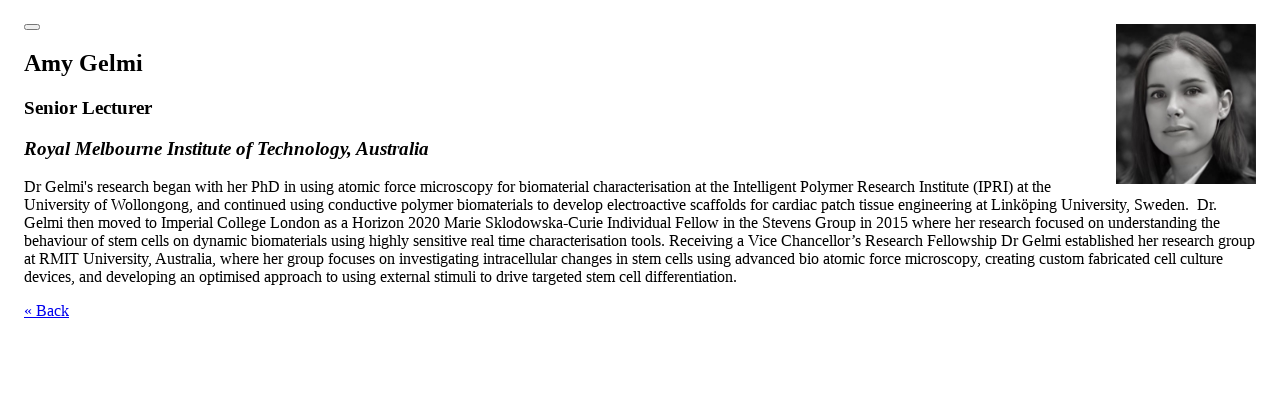

--- FILE ---
content_type: text/html; charset=UTF-8
request_url: https://www.techconnectworld.com/World2024/bio.php?i=385
body_size: 896
content:
<div style="padding: 1em; padding-bottom: 0;"><img src="/World2024/spb/AGelmi.jpg" align="right" style="margin-left: 1em; width:140px;height:160px"><button type="button" class="btn-close float-end" data-bs-dismiss="modal" aria-label="Close"></button><h2 class="top blue">Amy Gelmi</h2><h3 class="top">Senior Lecturer</h3><h3 class="top"><i>Royal Melbourne Institute of Technology, Australia</i></h3><p>Dr Gelmi&#39;s research began with her PhD in using atomic force microscopy for biomaterial characterisation at the Intelligent Polymer Research Institute (IPRI) at the University of Wollongong, and continued using conductive polymer biomaterials to develop electroactive scaffolds for cardiac patch tissue engineering at Link&ouml;ping University, Sweden.&nbsp; Dr. Gelmi then moved to Imperial College London as a Horizon 2020 Marie Sklodowska-Curie Individual Fellow in the Stevens Group in 2015 where her research focused on understanding the behaviour of stem cells on dynamic biomaterials using highly sensitive real time characterisation tools. Receiving a Vice Chancellor&rsquo;s Research Fellowship Dr Gelmi established her research group at RMIT University, Australia, where her group focuses on investigating intracellular changes in stem cells using advanced bio atomic force microscopy, creating custom fabricated cell culture devices, and developing an optimised approach to using external stimuli to drive targeted stem cell differentiation.</p><p id="bio_back_link"><a href="/World2024/">&laquo; Back</a></p></div>